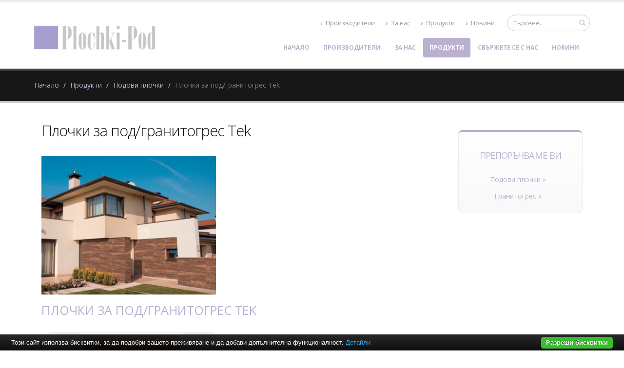

--- FILE ---
content_type: text/html; charset=UTF-8
request_url: https://www.plochki-pod.eu/%D0%BF%D0%BE%D0%B4%D0%BE%D0%B2%D0%B8-%D0%BF%D0%BB%D0%BE%D1%87%D0%BA%D0%B8/%D0%BF%D0%BB%D0%BE%D1%87%D0%BA%D0%B8-%D0%B7%D0%B0-%D0%BF%D0%BE%D0%B4/%D0%B3%D1%80%D0%B0%D0%BD%D0%B8%D1%82%D0%BE%D0%B3%D1%80%D0%B5%D1%81-tek
body_size: 5194
content:
<!DOCTYPE html PUBLIC "-//W3C//DTD XHTML 1.0 Transitional//EN" "http://www.w3.org/TR/xhtml1/DTD/xhtml1-transitional.dtd">
<html lang="bg">
<head>
<meta http-equiv="Content-Type" content="text/html; charset=utf-8">
<meta charset="utf-8">
<meta name="language" content="bg">
<title>Плочки за под/гранитогрес Tek</title>
<meta name="keywords" content="">
<meta name="description" content="Калибровани плочки за под/гранитогрес Tek на полската фабрика Stargres.">
<meta name="robots" content="index, follow">
<meta name="googlebot" content="index, follow">
<meta name="viewport" content="width=device-width, initial-scale=1.0">
<link rel="stylesheet" href="/css/jqueryui/jquery-ui-1.10.3.custom.css" type="text/css">
<link rel="stylesheet" href="/core/css/ui.notify.css" type="text/css">
<link rel="stylesheet" href="/core/css/showLoading.css" type="text/css">
<link rel="stylesheet" href="/css/fancybox/jquery.fancybox.css" type="text/css">
<link rel="stylesheet" href="/css/fancybox/jquery.fancybox-buttons.css" type="text/css">
<script type="text/javascript" src="/js/jquery-1.10.2.min.js"></script><script src="/template1/vendor/bootstrap/bootstrap.js"></script><script type="text/javascript" src="/js/jquery-ui-1.10.3.custom.min.js"></script><script type="text/javascript" src="/core/js/jquery.platform.js"></script><script type="text/javascript" src="/core/js/compatibility.js" async="async"></script><script type="text/javascript" src="/core/js/jquery.notify.min.js"></script><script type="text/javascript" src="/core/js/jquery.showLoading.min.js"></script><script type="text/javascript" src="/js/jquery.ui.shopping-cart.js"></script><script type="text/javascript" src="/js/jquery.fancybox.js"></script><script type="text/javascript" src="/js/page/products.js"></script><script type="text/javascript" src="/js/jquery.fancybox-buttons.js"></script><script type="text/javascript" src="/js/page/category-subcats-directbuy.js"></script><link href="https://fonts.googleapis.com/css?family=Open+Sans:300,400,600,700,800%7CShadows+Into+Light" rel="stylesheet" type="text/css">
<link href="https://fonts.googleapis.com/css?family=Bad+Script&amp;subset=latin,cyrillic" rel="stylesheet" type="text/css">
<link rel="stylesheet" href="/template1/vendor/bootstrap/bootstrap.css">
<link rel="stylesheet" href="/template1/vendor/fontawesome/css/font-awesome.css">
<link rel="stylesheet" href="/template1/vendor/owlcarousel/owl.carousel.css?v=1.2" media="screen">
<link rel="stylesheet" href="/template1/vendor/owlcarousel/owl.theme.default.min.css" media="screen">
<link rel="stylesheet" href="/template1/vendor/magnific-popup/magnific-popup.css" media="screen">
<link rel="stylesheet" href="/template1/css/theme.css?v=1.8">
<link rel="stylesheet" href="/template1/css/theme-elements.css">
<link rel="stylesheet" href="/template1/css/theme-blog.css">
<link rel="stylesheet" href="/template1/css/theme-shop.css?v=1.2">
<link rel="stylesheet" href="/template1/css/theme-animate.css">
<link rel="stylesheet" href="/template1/vendor/rs-plugin/css/settings.css" media="screen">
<link rel="stylesheet" href="/template1/vendor/circle-flip-slideshow/css/component.css" media="screen">
<link rel="stylesheet" href="/template1/css/skins/default.css?v=1.0">
<link rel="stylesheet" href="/template1/css/custom.css?v=1.1">
<script src="/template1/vendor/modernizr/modernizr.js"></script><script type="text/javascript">
                    $(document).ready(function() {
                        $.platform.params.debug = '0';
                        $.platform.params.base_url = 'https://www.plochki-pod.eu/';
                        $.platform.params.page_url = 'https://www.plochki-pod.eu/подови-плочки/плочки-за-под/гранитогрес-tek';
                        $.platform.params.page_url_with_params = 'https://www.plochki-pod.eu/подови-плочки/плочки-за-под/гранитогрес-tek';
                        $.platform.params.dialog_width = '740';
                        $.platform.params.disable_form_changes_confirmations = '1';
                        $.platform.params.page = 'products';
                        $.platform.params.env = 'www';
                        $.platform.params.site_id = '42';
                        $.platform.params.profile_panel_url = 'my.tradeon.net';
                        $.platform.params.shopping_cart_redirect = '1';
                        $.platform.params.url = 'products/285/4278';
                        $.platform.voc.ok = 'Добре';
                        

                    });
                </script><script type="text/javascript" src="/js/jQuery.BlackAndWhite.js" async="async"></script><script type="text/javascript" src="/js/init.js?v=1.1"></script><style type="text/css">
                    /* Main theme colours */
                    h3,
                    h4,
                    h5 {
                    color: #bbb0cf; 
                    }

                    a, .profile-menu-panel a {
                    color: #bbb0cf;
                    }

                    a:hover {
                    color: #dc15e4;
                    }

                    a.profile-menu-panel {
                        color: #bbb0cf !important;
                        background-color: none;
                    }

                    a:active {
                    color: #fff;
                    }

                    .alternative-font {
                    color: #bbb0cf;
                    }

                    p.drop-caps:first-child:first-letter {
                    color: #bbb0cf;
                    }

                    p.drop-caps.secundary:first-child:first-letter {
                    background-color: #bbb0cf;
                    }

                    ul.nav-pills > li.active > a {
                    background-color: #bbb0cf;
                    }

                    ul.nav-pills > li.active > a:hover,
                    ul.nav-pills > li.active > a:focus {
                    background-color: #bbb0cf;
                    }

                    .sort-source-wrapper .nav > li.active > a {
                    color: #bbb0cf;
                    }

                    .sort-source-wrapper .nav > li.active > a:hover,
                    .sort-source-wrapper .nav > li.active > a:focus {
                    color: #bbb0cf;
                    }
                    /* Labels */
                    .label-primary {
                    background-color: #bbb0cf;
                    }

                    .pagination > li > a,
                    .pagination > li > span,
                    .pagination > li > a:hover,
                    .pagination > li > span:hover,
                    .pagination > li > a:focus,
                    .pagination > li > span:focus {
                    color: #bbb0cf;
                    }

                    .pagination > .active > a,
                    .pagination > .active > span,
                    .pagination > .active > a:hover,
                    .pagination > .active > span:hover,
                    .pagination > .active > a:focus,
                    .pagination > .active > span:focus {
                    background-color: #bbb0cf;
                    border-color: #bbb0cf;
                    }

                    body.dark .pagination > li > a,
                    body.dark .pagination > li > span,
                    body.dark .pagination > li > a:hover,
                    body.dark .pagination > li > span:hover,
                    body.dark .pagination > li > a:focus,
                    body.dark .pagination > li > span:focus {
                    color: #bbb0cf;
                    }

                    body.dark .pagination > .active > a,
                    body.dark .pagination > .active > span,
                    body.dark .pagination > .active > a:hover,
                    body.dark .pagination > .active > span:hover,
                    body.dark .pagination > .active > a:focus,
                    body.dark .pagination > .active > span:focus {
                    background-color: #bbb0cf;
                    border-color: #bbb0cf;
                    }

                    .btn-primary,
                    .pagination > .active > a,
                    body.dark .pagination > .active > a,
                    .owl-theme .owl-controls .owl-nav [class*="owl-"] {
                    border-color: #bbb0cf !important;
                    color: #ffffff;
                    text-shadow: 0 -1px 0 rgba(0, 0, 0, 0.25);
                    background-color: #bbb0cf;
                    border-color: #bbb0cf;
                    }

                    .btn-primary:hover,
                    .pagination > .active > a:hover,
                    body.dark .pagination > .active > a:hover,
                    .owl-theme .owl-controls .owl-nav [class*="owl-"]:hover {
                    border-color: #dc15e4;
                    background-color: #dc15e4;
                    }

                    .btn-primary:active,
                    .pagination > .active > a:active,
                    body.dark .pagination > .active > a:active,
                    .owl-theme .owl-controls .owl-nav [class*="owl-"]:active,
                    .btn-primary:focus,
                    .pagination > .active > a:focus,
                    body.dark .pagination > .active > a:focus,
                    .owl-theme .owl-controls .owl-nav [class*="owl-"]:focus {
                    border-color: #fff;
                    background-color: #fff;
                    }

                    .progress-bar-primary {
                    background-color: #bbb0cf;
                    }

                    section.highlight {
                    background-color: #bbb0cf !important;
                    border-color: #fff !important;
                    }

                    section.page-top h1 {
                    border-bottom-color: #bbb0cf;
                    }

                    section.toggle label {
                    color: #bbb0cf;
                    border-left-color: #bbb0cf;
                    border-right-color: #bbb0cf;
                    }

                    section.toggle.active > label {
                    background-color: #bbb0cf;
                    border-color: #bbb0cf;
                    color: #FFF;
                    }

                    section.page-top.custom-product {
                    background-color: #fff;
                    }

                    .feature-box .feature-box-icon {
                    background-color: #bbb0cf;
                    }

                    .feature-box.secundary .feature-box-icon i.fa {
                    color: #bbb0cf;
                    }

                    .thumb-info .thumb-info-type {
                    background-color: #bbb0cf;
                    }

                    .thumb-info .thumb-info-action-icon {
                    background-color: #bbb0cf;
                    }

                    .thumb-info-social-icons a {
                    background-color: #bbb0cf;
                    }

                    .thumbnail .zoom {
                    background-color: #bbb0cf;
                    }

                    .img-thumbnail .zoom {
                    background-color: #bbb0cf;
                    }

                    .inverted {
                    background-color: #bbb0cf;
                    }
                    
                    .tabs ul.nav-tabs a,
                    .tabs ul.nav-tabs a:hover {
                    color: #bbb0cf;
                    }

                    .tabs ul.nav-tabs a:hover,
                    .tabs ul.nav-tabs a:focus {
                    border-top-color: #bbb0cf;
                    }

                    .tabs ul.nav-tabs li.active a {
                    border-top-color: #bbb0cf;
                    color: #bbb0cf;
                    }

                    .tabs ul.nav-tabs.nav-justified a:hover,
                    .tabs ul.nav-tabs.nav-justified a:focus {
                    border-top-color: #bbb0cf;
                    }

                    .button-buy a, .cart-full .footer a.order {
                    background-color: #dc15e4 !important;
                    border-color: #fff !important;
                    }

                    .button-buy a:hover, .cart-full .footer a.order:hover {
                    background-color: #fff !important;
                    }

                    .platform-quantity .sub, .platform-quantity .add {
                    color: #bbb0cf !important;
                    }

                    .owl-theme .owl-dots .owl-dot.active span, .owl-theme .owl-dots .owl-dot:hover span {
                    background-color: #bbb0cf !important;
                    }

                    .tabs.tabs-bottom ul.nav-tabs li a:hover,
                    .tabs.tabs-bottom ul.nav-tabs li.active a,
                    .tabs.tabs-bottom ul.nav-tabs li.active a:hover,
                    .tabs.tabs-bottom ul.nav-tabs li.active a:focus {
                    border-bottom-color: #bbb0cf;
                    }

                    .tabs.tabs-vertical.tabs-left ul.nav-tabs li a:hover,
                    .tabs.tabs-vertical.tabs-left ul.nav-tabs li.active a,
                    .tabs.tabs-vertical.tabs-left ul.nav-tabs li.active a:hover,
                    .tabs.tabs-vertical.tabs-left ul.nav-tabs li.active a:focus {
                    border-left-color: #bbb0cf;
                    }

                    .tabs.tabs-vertical.tabs-right ul.nav-tabs li a:hover,
                    .tabs.tabs-vertical.tabs-right ul.nav-tabs li.active a,
                    .tabs.tabs-vertical.tabs-right ul.nav-tabs li.active a:hover,
                    .tabs.tabs-vertical.tabs-right ul.nav-tabs li.active a:focus {
                    border-right-color: #bbb0cf;
                    }

                    ul.list.icons li i {
                    color: #bbb0cf;
                    }

                    i.icon-featured {
                    background-color: #bbb0cf;
                    }

                    .parallax blockquote i.fa-quote-left {
                    color: #bbb0cf;
                    }

                    section.video blockquote i.fa-quote-left {
                    color: #bbb0cf;
                    }

                    .panel-group .panel-heading a {
                    color: #bbb0cf;
                    }

                    .panel-group.secundary .panel-heading {
                    background-color: #bbb0cf !important;
                    }

                    #header nav ul.nav-main ul.dropdown-menu,
                    #header nav ul.nav-main li.dropdown.open .dropdown-toggle,
                    #header nav ul.nav-main li.active a,
                    #header nav ul.nav-main li > a:hover,
                    #header nav ul.nav-main li.dropdown:hover a {
                    color: #FFF;
                    background-color: #bbb0cf !important;
                    }

                    #header nav ul.nav-main ul.dropdown-menu li:hover > a {
                    background-color: #dc15e4 !important;
                    }

                    #header nav ul.nav-main ul.dropdown-menu {
                    color: #ffffff;
                    text-shadow: 0 -1px 0 rgba(0, 0, 0, 0.25);
                    background-color: #bbb0cf;
                    border-color: #bbb0cf;
                    }

                    #header nav ul.nav-main ul.dropdown-menu:hover {
                    border-color: #dc15e4;
                    background-color: #dc15e4;
                    }

                    #header nav ul.nav-main ul.dropdown-menu:active,
                    #header nav ul.nav-main ul.dropdown-menu:focus {
                    border-color: #fff;
                    background-color: #fff;
                    }

                    #header nav ul.nav-main li.dropdown:hover ul.dropdown-menu li > a {
                    background: none !important;
                    }

                    #header nav ul.nav-main li.dropdown:hover ul.dropdown-menu li > a:hover {
                    background: white !important;
                    }

                    @media (min-width: 992px) {
                    #header.single-menu nav ul.nav-main li.active > a {
                    border-top: 5px solid #bbb0cf;
                    }

                    #header.darken-top-border {
                    border-top: 5px solid #fff !important;
                    }

                    #header.colored .header-top {
                    background-color: #bbb0cf;
                    }

                    #header.colored .header-top ul.nav-top li a:hover {
                    background-color: #dc15e4 !important;
                    }

                    #header.flat-menu nav ul.nav-main li > a,
                    #header.flat-menu nav ul.nav-main li.active > a {
                    color: #666;
                    }

                    #header.flat-menu nav ul.nav-main li.active > a {
                    color: #bbb0cf;
                    background-color: transparent !important;
                    }

                    #header.flat-menu nav ul.nav-main li > a:hover,
                    #header.flat-menu nav ul.nav-main li.dropdown:hover a {
                    color: #FFF;
                    background-color: #bbb0cf !important;
                    }

                    #header nav.mega-menu ul.nav-main li.mega-menu-item ul.dropdown-menu {
                    border-top-color: #bbb0cf;
                    };
                    }

                    blockquote.testimonial {
                    background: #dc15e4;
                    }

                    .testimonial-arrow-down {
                    border-top-color: #dc15e4;
                    }

                    .featured-box-secundary i.icon-featured {
                    background-color: #bbb0cf;
                    }

                    .featured-box-secundary h4 {
                    color: #bbb0cf;
                    }

                    .featured-box-secundary .box-content {
                    border-top-color: #bbb0cf;
                    }

                    .pricing-table .most-popular {
                    border-color: #bbb0cf;
                    }

                    .pricing-table .most-popular h3 {
                    background-color: #bbb0cf;
                    }

                    section.timeline .timeline-box.left:before,
                    section.timeline .timeline-box.right:before {
                    background: #bbb0cf;
                    box-shadow: 0 0 0 3px #ffffff, 0 0 0 6px #bbb0cf;
                    }

                    ul.history li .featured-box .box-content {
                    border-top-color: #bbb0cf;
                    }

                    .recent-posts .date .month,
                    article.post .post-date .month {
                    background-color: #bbb0cf;
                    }

                    .recent-posts .date .day,
                    article.post .post-date .day {
                    color: #bbb0cf;
                    }

                    .slider .tp-bannertimer {
                    background-color: #bbb0cf;
                    }

                    .home-intro p em {
                    color: #dc15e4;
                    }

                    .home-concept strong {
                    color: #bbb0cf;
                    }

                    .shop ul.products li.product .onsale {
                    background-color: #bbb0cf;
                    border-bottom-color: #fff;
                    }

                    .shop .star-rating span,
                    .shop .cart-totals tr.total .amount {
                    color: #bbb0cf;
                    }

                    #footer .footer-ribbon:before {
                    border-right-color: #005580;
                    border-left-color: #005580;
                    }

                    #footer.color .footer-ribbon {
                    background: #fff;
                    }

                    #footer.color .footer-ribbon:before {
                    border-right-color: #00334d;
                    }

                    #footer.color .footer-copyright {
                    background: #fff;
                    border-top-color: #fff;
                    }

                    html.boxed .body {
                    border-top-color: #bbb0cf;
                    }

                    html[dir="rtl"] .tabs.tabs-vertical.tabs-left ul.nav-tabs li a:hover,
                    html[dir="rtl"] .tabs.tabs-vertical.tabs-left ul.nav-tabs li.active a,
                    html[dir="rtl"] .tabs.tabs-vertical.tabs-left ul.nav-tabs li.active a:hover,
                    html[dir="rtl"] .tabs.tabs-vertical.tabs-left ul.nav-tabs li.active a:focus {
                    border-right-color: #bbb0cf;
                    border-left-color: transparent;
                    }

                    html[dir="rtl"] .tabs.tabs-vertical.tabs-right ul.nav-tabs li a:hover,
                    html[dir="rtl"] .tabs.tabs-vertical.tabs-right ul.nav-tabs li.active a,
                    html[dir="rtl"] .tabs.tabs-vertical.tabs-right ul.nav-tabs li.active a:hover,
                    html[dir="rtl"] .tabs.tabs-vertical.tabs-right ul.nav-tabs li.active a:focus {
                    border-right-color: transparent;
                    border-left-color: #bbb0cf;
                    }

                    
                        #header {background-image: url('https://www.plochki-pod.eu/media_images/users/4/template_images/20150603_180230_6333.jpg');}
                    
                        body {background-color: #FFFFFF}
                    
                        #footer .footer-ribbon {
                        background: #f113ef;
                        }

                        #footer.light h1,
                        #footer.light h2,
                        #footer.light h3,
                        #footer.light h4,
                        #footer.light a {
                        color: #f113ef !important;
                        }

                        #footer.color {
                        background: #f113ef;
                        border-top-color: #f113ef;
                        }
                    
                        #header nav.mega-menu .mega-menu-shop .dropdown-menu {
                        right: 4px !important;
                        }
                    

                    /** Output custom CSS declarations **/
                    </style>
</head>
<body class="boxed">
<div class="">
<header id="header"><div class="container">
<h1 class="logo"><a href="/" alt="plochki-pod.eu"><img src="https://www.plochki-pod.eu/media_images/users/4/template_images/w250/20150603_175305_7052.png" alt="plochki-pod.eu" width="250" height="65" data-sticky-width="250" data-sticky-height="65"></a></h1>
<div class="search"><form id="searchForm" action="/search" method="get"><div class="input-group">
<div class="search_container"><input type="text" class="form-control search" name="q" id="search" placeholder="Търсене.."></div>
<span class="input-group-btn"><button class="btn btn-default" type="submit"><i class="fa fa-search"></i></button></span>
</div></form></div>
<nav><ul class="nav nav-pills nav-top">
<li><a href="/производители" title="Производители"><i class="fa fa-angle-right"></i>Производители</a></li>
<li><a href="/за-нас.html" title="За нас"><i class="fa fa-angle-right"></i>За нас</a></li>
<li><a href="/продукти.html" title="Продукти"><i class="fa fa-angle-right"></i>Продукти</a></li>
<li><a href="/новини" title="Новини"><i class="fa fa-angle-right"></i>Новини</a></li>
</ul></nav><button class="search-toggle btn btn-responsive-search btn-inverse"><i class="fa fa-search"></i></button><a href="/cart"><button class="btn btn-responsive-cart btn-inverse"><i class="fa fa-shopping-cart"></i></button></a><div class="header-search"><form id="searchForm" action="/search" method="get"><div class="header-search-wrapper">
<input class="form-control" name="q" id="q" type="text" required="" placeholder="Търсене.."><button class="btn btn-default" type="submit"><i class="fa fa-search"></i></button>
</div></form></div>
<button class="btn btn-responsive-nav btn-inverse" data-toggle="collapse" data-target=".nav-main-collapse"><i class="fa fa-bars"></i></button>
</div>
<div class="navbar-collapse nav-main-collapse collapse"><div class="container"><nav class="nav-main mega-menu"><ul class="nav nav-pills nav-main" id="mainMenu">
<li><a href="/">Начало</a></li>
<li><a href="/производители" title="Производители">Производители</a></li>
<li><a href="/за-нас.html" title="За нас">За нас</a></li>
<li class="active"><a href="/продукти.html" title="Продукти">Продукти</a></li>
<li><a href="/контакти.html" title="Свържете се с нас">Свържете се с нас</a></li>
<li><a href="/новини" title="Новини">Новини</a></li>
</ul></nav></div></div></header><div role="main" class="main shop" id="page_products">
<section class="page-top"><div class="container">
<div class="row"><div class="col-md-12"><ul class="breadcrumb">
<li><a title="Начало" href="/">Начало</a></li>
<li><a title="Продукти" href="/продукти.html">Продукти</a></li>
<li><a title="Подови плочки" href="/подови-плочки">Подови плочки</a></li>
<li class="active">Плочки за под/гранитогрес Tek</li>
</ul></div></div>
<div class="row"></div>
</div></section><div class="container">
<div class="col-md-9">
<h2>Плочки за под/гранитогрес Tek</h2>
<a class="fancybox" href="https://www.plochki-pod.eu/media_images/users/4/categories/4278/images/20160530_130033_4471.png"><p><img src="https://www.plochki-pod.eu/media_images/users/4/categories/4278/images/w358/20160530_130033_4471.png"></p></a>
</div>
<div class="col-md-3">
							<div class="featured-box featured-box-secundary" style="height: auto;">
								<div class="box-content">
									<h4>Препоръчваме Ви</h4>
									<ul class="thumbnail-gallery flickr-feed">
										<li><a href="https://baniastil.com/подови-плочки" title="Подови плочки">Подови плочки &raquo;</a></li>
										<li><a href="https://baniastil.com/гранитогрес" title="Гранитогрес">Гранитогрес &raquo;</a></li>
									</ul>
								</div>
							</div></div>
<div class="col-md-12">
<h3>Плочки за под/гранитогрес Tek</h3>
<div class="clear"></div>
<ul class="products product-thumb-info-list" data-plugin-masonry="data-plugin-masonry"><li class="col-md-4 col-sm-6 col-xs-6 product"><div class="product-thumb-info">
<span class="image-holder"><div class="product-background"><div class="image-wrap"><a class="fancybox" href="/media_images/users/4/categories/4279/products/14005/20160530_130223_4848.png"><img src="/media_images/users/4/categories/4279/products/14005/170x200sc/20160530_130223_4848.png" alt="Tek 33.3х66.6см"></a></div></div></span><div class="product-thumb-info-content">
<h4>Tek 33.3х66.6см</h4>
<span class="price"></span>
</div>
</div></li></ul>
<div class="clear"></div>
<div>Калибровани плочки за под/гранитогрес Tek на полската фабрика Stargres.</div>
</div>
</div>
</div>
<footer class="light narrow" id="footer"><div class="container"></div></footer>
</div>
<script src="/template1/vendor/jquery.appear/jquery.appear.js"></script><script src="/template1/vendor/jquery.easing/jquery.easing.js"></script><script src="/template1/vendor/common/common.js"></script><script src="/template1/vendor/jquery.validation/jquery.validation.js"></script><script src="/template1/vendor/jquery.stellar/jquery.stellar.js"></script><script src="/template1/vendor/jquery.easy-pie-chart/jquery.easy-pie-chart.js"></script><script src="/template1/vendor/jquery.gmap/jquery.gmap.js"></script><script src="/template1/vendor/isotope/jquery.isotope.js"></script><script src="/template1/vendor/owlcarousel/owl.carousel.js"></script><script src="/template1/vendor/jflickrfeed/jflickrfeed.js"></script><script src="/template1/vendor/magnific-popup/jquery.magnific-popup.js"></script><script src="/template1/vendor/vide/vide.js"></script><script src="/template1/vendor/jquery-cookie/jquery-cookie.js"></script><script src="/template1/vendor/cookie-bar/cookiebar-latest.js?forceLang=bg"></script><script src="/template1/js/theme.js?v=1.2"></script><script src="/template1/vendor/rs-plugin/js/jquery.themepunch.tools.min.js"></script><script src="/template1/vendor/rs-plugin/js/jquery.themepunch.revolution.min.js"></script><script src="/template1/vendor/circle-flip-slideshow/js/jquery.flipshow.js"></script><script src="/template1/js/views/view.home.js"></script><script src="/template1/js/custom.js"></script><script src="/template1/js/theme.init.js"></script><script type="text/javascript" src="/core/js/brand-select.js" async="async"></script><script type="text/javascript" src="/core/js/paging.js" async="async"></script><div>
	<div class="infobox" style="margin:0;padding: 0 20px 50px;">
		<div class="columns" style="margin-top:10px;">
			<div style="text-align:center;">
				<p>
				<b>Препоръчваме Ви</b>:
				    <a href="https://baniastil.com/подови-плочки" title="Подови плочки">подови плочки</a>,
					<a href="https://baniastil.com/гранитогрес" title="Гранитогрес">гранитогрес</a>
				</p>	
			</div>
		</div>
	</div>
</div><script defer src="https://static.cloudflareinsights.com/beacon.min.js/vcd15cbe7772f49c399c6a5babf22c1241717689176015" integrity="sha512-ZpsOmlRQV6y907TI0dKBHq9Md29nnaEIPlkf84rnaERnq6zvWvPUqr2ft8M1aS28oN72PdrCzSjY4U6VaAw1EQ==" data-cf-beacon='{"version":"2024.11.0","token":"ac80c52a09b74eab8615e4e1257c1882","r":1,"server_timing":{"name":{"cfCacheStatus":true,"cfEdge":true,"cfExtPri":true,"cfL4":true,"cfOrigin":true,"cfSpeedBrain":true},"location_startswith":null}}' crossorigin="anonymous"></script>
</body>
</html>
